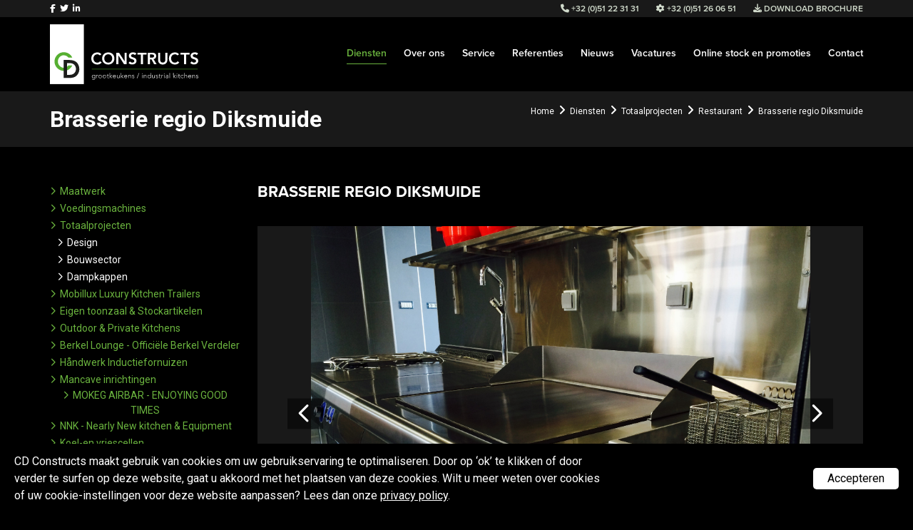

--- FILE ---
content_type: text/html; charset=UTF-8
request_url: https://www.cdconstructs.be/nl/diensten/totaalprojecten/restaurant/brasserie-regio-diksmuide
body_size: 13009
content:
<!doctype html><html lang="nl-BE" class="no-js sticky-footer"><head> <meta charset="utf-8"> <meta http-equiv="X-UA-Compatible" content="IE=edge"> <title>Brasserie regio Diksmuide CD Constructs</title> <meta name="keywords" content=""> <meta name="description" content=""> <meta name="robots" content="index,follow,max-snippet:-1"> <meta name="viewport" content="width=device-width, initial-scale=1, minimal-ui"> <link rel="canonical" href="https://www.cdconstructs.be/nl/diensten/totaalprojecten/restaurant/brasserie-regio-diksmuide"> <link rel="stylesheet" href="https://shuttle-assets-new.s3.amazonaws.com/compiled/front-821b78f73f.css"> <link rel="stylesheet" href="https://shuttle-storage.s3.amazonaws.com/cdconstructs0903/system/themes/theme-c4c0f4aff4.css"> <link rel="stylesheet" href="https://fonts.googleapis.com/css?family=Roboto:400,400italic,700,700italic,100,100italic,500,500italic,900,900italic&subset=latin"> <script src="https://shuttle-assets-new.s3.amazonaws.com/assets/js/vendor/modernizr.min.js"></script> <script src="https://kit.fontawesome.com/f4fe980f49.js" crossorigin="anonymous"></script> <script src="https://kit.fontawesome.com/78bbb71bd9.js" crossorigin="anonymous"></script> <link rel="apple-touch-icon" sizes="57x57" href="https://shuttle-storage.s3.amazonaws.com/cdconstructs0903/system/favicon/apple-touch-icon-57x57.png?1656423498&v=c5c847eaae"><link rel="apple-touch-icon" sizes="60x60" href="https://shuttle-storage.s3.amazonaws.com/cdconstructs0903/system/favicon/apple-touch-icon-60x60.png?1656423498&v=c5c847eaae"><link rel="apple-touch-icon" sizes="72x72" href="https://shuttle-storage.s3.amazonaws.com/cdconstructs0903/system/favicon/apple-touch-icon-72x72.png?1656423498&v=c5c847eaae"><link rel="apple-touch-icon" sizes="76x76" href="https://shuttle-storage.s3.amazonaws.com/cdconstructs0903/system/favicon/apple-touch-icon-76x76.png?1656423498&v=c5c847eaae"><link rel="apple-touch-icon" sizes="114x114" href="https://shuttle-storage.s3.amazonaws.com/cdconstructs0903/system/favicon/apple-touch-icon-114x114.png?1656423498&v=c5c847eaae"><link rel="apple-touch-icon" sizes="120x120" href="https://shuttle-storage.s3.amazonaws.com/cdconstructs0903/system/favicon/apple-touch-icon-120x120.png?1656423498&v=c5c847eaae"><link rel="apple-touch-icon" sizes="144x144" href="https://shuttle-storage.s3.amazonaws.com/cdconstructs0903/system/favicon/apple-touch-icon-144x144.png?1656423498&v=c5c847eaae"><link rel="apple-touch-icon" sizes="152x152" href="https://shuttle-storage.s3.amazonaws.com/cdconstructs0903/system/favicon/apple-touch-icon-152x152.png?1656423498&v=c5c847eaae"><link rel="apple-touch-icon" sizes="180x180" href="https://shuttle-storage.s3.amazonaws.com/cdconstructs0903/system/favicon/apple-touch-icon-180x180.png?1656423498&v=c5c847eaae"><link rel="icon" type="image/png" sizes="32x32" href="https://shuttle-storage.s3.amazonaws.com/cdconstructs0903/system/favicon/favicon-32x32.png?1656423498&v=c5c847eaae"><link rel="icon" type="image/png" sizes="192x192" href="https://shuttle-storage.s3.amazonaws.com/cdconstructs0903/system/favicon/android-chrome-192x192.png?1656423498&v=c5c847eaae"><link rel="icon" type="image/png" sizes="16x16" href="https://shuttle-storage.s3.amazonaws.com/cdconstructs0903/system/favicon/favicon-16x16.png?1656423498&v=c5c847eaae"><link rel="manifest" href="https://shuttle-storage.s3.amazonaws.com/cdconstructs0903/system/favicon/site.webmanifest?1656423498&v=c5c847eaae"><link rel="mask-icon" href="https://shuttle-storage.s3.amazonaws.com/cdconstructs0903/system/favicon/safari-pinned-tab.svg?1656423498&v=c5c847eaae" color="#ffffff"><link rel="shortcut icon" href="https://shuttle-storage.s3.amazonaws.com/cdconstructs0903/system/favicon/favicon.ico?1656423498&v=c5c847eaae"><meta name="msapplication-TileColor" content="#ffffff"><meta name="msapplication-TileImage" content="https://shuttle-storage.s3.amazonaws.com/cdconstructs0903/system/favicon/mstile-144x144.png?1656423498&v=c5c847eaae"><meta name="msapplication-config" content="https://shuttle-storage.s3.amazonaws.com/cdconstructs0903/system/favicon/browserconfig.xml?1656423498&v=c5c847eaae"> <meta name="apple-mobile-web-app-title" content="CDconstructs"> <meta name="application-name" content="CDconstructs"> <meta property="og:type" content="website"> <meta property="og:url" content="https://www.cdconstructs.be/nl/diensten/totaalprojecten/restaurant/brasserie-regio-diksmuide"> <meta property="og:site_name" content="CDconstructs"> <meta property="twitter:card" content="summary_large_image"> <link rel="alternate" hreflang="nl" href="https://www.cdconstructs.be/nl/diensten/totaalprojecten/restaurant/brasserie-regio-diksmuide"> <link rel="alternate" hreflang="x-default" href="https://www.cdconstructs.be/nl/diensten/totaalprojecten/restaurant/brasserie-regio-diksmuide"> <!--<script src="//code.jivosite.com/widget/66QFv0H41U" async></script>--><script type="application/ld+json">{"@context":"http://schema.org","@type":"Organization","name":"CD Constructs","url":"http://www.cdconstructs.be","address":"Ovenstraat 6, B-8800 Roeselare","sameAs":["https://www.facebook.com/CDConstructs"]}</script> </head><body> <script>
  (function(i,s,o,g,r,a,m){i['GoogleAnalyticsObject']=r;i[r]=i[r]||function(){
  (i[r].q=i[r].q||[]).push(arguments)},i[r].l=1*new Date();a=s.createElement(o),
  m=s.getElementsByTagName(o)[0];a.async=1;a.src=g;m.parentNode.insertBefore(a,m)
  })(window,document,'script','https://www.google-analytics.com/analytics.js','ga');

  ga('create', 'UA-34346504-1', 'auto');
  ga('send', 'pageview');

</script> <!--[if lt IE 10]> <p class="BrowseHappy">You are using an <strong>outdated</strong> browser. Please <a href="http://browsehappy.com/">upgrade your browser</a> to improve your experience.</p> <![endif]--> <div class="Page" id="page-12-detail"><div class="Wrapper" id="wrapper"><section class="Header shuttle-Block " ><div class="shuttle-Widget shuttle-TemplateWidget" id="widget-7-607528cb26711f6ee507ad2de20196fb"><div class="Grid-widgetInnerCell EntityTrigger-7" ><div class="Row"><div class="shuttle-Widget custom-style-2" id="widget-362-117d7fb3e0915fe8666a7a306f3dd9d4"><div class="Container "><div class="Grid-widgetInnerCell EntityTrigger-362" ><div class="Row"><div class="shuttle-Widget" id="widget-365-593d92cc0703aeb9ae9fe54f8ccdd91d"><div class="Grid-widgetInnerCell EntityTrigger-365" ><div class="Row"><div class="shuttle-Widget-wrapGrid wrap-Grid" data-grid-cols="2"><div id="grid_8e84aaa4d3" class="Grid Grid--withGutter-small Grid--alignMiddle u-noResize"><div class="Grid-cell u-size1of4 u-noResize"><div class="Grid-innerCell " data-grid-cell="1/4"><div class="NavWrapper Nav-367" id="element-367"><ul class="shuttle-Element shuttle-Element--navigation Nav Nav--withGutter-xsmall custom-style-46"><li class="Nav-item"><a href="javascript:;" class="Nav-itemTarget EntityTrigger-367-0-0 custom-style-3" ><i class="fab fa-facebook-f"></i></a></li><li class="Nav-item"><a href="javascript:;" class="Nav-itemTarget EntityTrigger-367-0-1 custom-style-3" ><i class="fab fa-twitter"></i></a></li><li class="Nav-item"><a href="javascript:;" class="Nav-itemTarget EntityTrigger-367-0-2 custom-style-3" ><i class="fab fa-linkedin-in"></i></a></li></ul></div></div></div><div class="Grid-cell u-size3of4 u-noResize"><div class="Grid-innerCell " data-grid-cell="3/4"><div class="shuttle-Widget custom-style-91" id="widget-5901-36bd27427867e13cf1e260867e409b4a"><div class="Grid-widgetInnerCell EntityTrigger-5901" ><div class="Row"><div class="shuttle-Widget-wrapGrid wrap-Grid" data-grid-cols="3"><div id="grid_9cc4dec2d3" class="Grid Grid--withGutter u-noResize"><div class="Grid-cell u-size1of3 u-noResize"><div class="Grid-innerCell " data-grid-cell="1/3"><div class="shuttle-Element shuttle-Element--text custom-style-87 u-sm-hidden" id="element-8204"><p><i class="fas fa-phone"></i> +32 (0)51 22 31 31</p></div></div></div><div class="Grid-cell u-size1of3 u-noResize"><div class="Grid-innerCell " data-grid-cell="1/3"><div class="shuttle-Element shuttle-Element--text custom-style-87 u-sm-hidden" id="element-8203"><p><i class="fas fa-cog"></i> +32 (0)51 26 06 51</p></div></div></div><div class="Grid-cell u-size1of3 u-noResize"><div class="Grid-innerCell " data-grid-cell="1/3"><div class="shuttle-Element shuttle-Element--button u-sm-hidden" id="element-5900"> <a href="https://shuttle-storage.s3.amazonaws.com/cdconstructs0903/bedrijfsbrochure/Brochure%20CD%20constructs%20Site.pdf?1541008191" class="Button EntityTrigger-5900 custom-style-87" target="_blank"><i class="fas fa-download"></i> Download brochure</a></div></div></div></div></div></div><div class="Row"></div></div></div></div></div></div></div></div></div></div></div></div></div></div></div><div class="Row"><div class="shuttle-Widget custom-style-5" id="widget-21-a1236848fcdc21a4e4587ec8e6d20eda"><div class="Container "><div class="Grid-widgetInnerCell EntityTrigger-21" ><div class="Row"><div class="shuttle-Widget-wrapGrid wrap-Grid" data-grid-cols="2"><div id="grid_b6b3133a60" class="Grid Grid--withGutter"><div class="Grid-cell u-size1of4"><div class="Grid-innerCell " data-grid-cell="1/4"><a href="/nl" class=""><div class="shuttle-Element shuttle-Element--image EntityTrigger-253 Entity-253" alt="cd-constructs-logo-white" title="" id="element-253" data-url="https://shuttle-storage.s3.amazonaws.com/cdconstructs0903/assets/images/cd-constructs-logo-white.svg?1662992452&w=300&h=121" style="height:84px""><div class="FlexEmbed-object" data-asset-resize-id="253-6ebe09e4165ced1f543f5caf63031d17" data-asset-id="4767" alt="cd-constructs-logo-white" title="" role="img" style="background-image:url( https://shuttle-storage.s3.amazonaws.com/cdconstructs0903/assets/images/cd-constructs-logo-white.svg?1662992452 );background-position:left center;background-repeat: no-repeat;background-size:contain;"></div></div></a></div></div><div class="Grid-cell u-size3of4"><div class="Grid-innerCell " data-grid-cell="3/4"><div class="Row"></div><div class="Row"><style>@media (max-width: 767px) {	.Nav-5899 { display: none; visibility: hidden; }	.Nav--responsive-5899 { display: block; visibility: visible; }	}	#ToggleNav-d8f6b85840:checked ~ .ToggleNav-label {	background-color:#548a33;background-color:#6ab33e	}</style><div class="NavWrapper Nav-5899" id="element-5899"><ul class="shuttle-Element shuttle-Element--navigation Nav Nav--withGutter custom-style-navigation"><li class="Nav-item"><a href="/nl/diensten" class="Nav-itemTarget EntityTrigger-5899-0-0 custom-style-navigation-item custom-style-navigation-item-active" >Diensten</a></li><li class="Nav-item"><a href="/nl/over-ons" class="Nav-itemTarget EntityTrigger-5899-0-1 custom-style-navigation-item" >Over ons</a></li><li class="Nav-item"><a href="/nl/serivce" class="Nav-itemTarget EntityTrigger-5899-0-2 custom-style-navigation-item" >Service</a></li><li class="Nav-item"><a href="/nl/referenties" class="Nav-itemTarget EntityTrigger-5899-0-3 custom-style-navigation-item" >Referenties</a></li><li class="Nav-item"><a href="/nl/nieuws" class="Nav-itemTarget EntityTrigger-5899-0-4 custom-style-navigation-item" >Nieuws</a></li><li class="Nav-item"><a href="/nl/vacatures" class="Nav-itemTarget EntityTrigger-5899-0-5 custom-style-navigation-item" >Vacatures</a></li><li class="Nav-item"><a href="/nl/online-stock-en-promoties" class="Nav-itemTarget EntityTrigger-5899-0-6 custom-style-navigation-item" >Online stock en promoties</a></li><li class="Nav-item"><a href="/nl/contact" class="Nav-itemTarget EntityTrigger-5899-0-7 custom-style-navigation-item" >Contact</a></li></ul></div><div class="NavWrapper NavWrapper--responsive Nav--responsive-5899 " id="element-5899"><input class="ToggleNav " id="ToggleNav-d8f6b85840" type="checkbox" tabindex="-1" aria-hidden="true"><label class="ToggleNav-label custom-style-responsive-navigation-toggle-button" for="ToggleNav-d8f6b85840" aria-hidden="true">Menu</label><ul class="shuttle-Element shuttle-Element--navigation Nav Nav--stacked Nav--withGutter custom-style-responsive-navigation-dropdown"><li class="Nav-item"><a href="/nl/diensten" class="Nav-itemTarget EntityTrigger-5899-0-0 custom-style-responsive-navigation-button custom-style-responsive-navigation-button-active" >Diensten</a></li><li class="Nav-item"><a href="/nl/over-ons" class="Nav-itemTarget EntityTrigger-5899-0-1 custom-style-responsive-navigation-button" >Over ons</a></li><li class="Nav-item"><a href="/nl/serivce" class="Nav-itemTarget EntityTrigger-5899-0-2 custom-style-responsive-navigation-button" >Service</a></li><li class="Nav-item"><a href="/nl/referenties" class="Nav-itemTarget EntityTrigger-5899-0-3 custom-style-responsive-navigation-button" >Referenties</a></li><li class="Nav-item"><a href="/nl/nieuws" class="Nav-itemTarget EntityTrigger-5899-0-4 custom-style-responsive-navigation-button" >Nieuws</a></li><li class="Nav-item"><a href="/nl/vacatures" class="Nav-itemTarget EntityTrigger-5899-0-5 custom-style-responsive-navigation-button" >Vacatures</a></li><li class="Nav-item"><a href="/nl/online-stock-en-promoties" class="Nav-itemTarget EntityTrigger-5899-0-6 custom-style-responsive-navigation-button" >Online stock en promoties</a></li><li class="Nav-item"><a href="/nl/contact" class="Nav-itemTarget EntityTrigger-5899-0-7 custom-style-responsive-navigation-button" >Contact</a></li></ul></div></div></div></div></div></div></div></div></div></div></div></div></div></section><section class="Main shuttle-Region custom-style-107 " ><div class="Content shuttle-Block "><!-- Content-inner or Side-inner --><div class="Content-inner "><div class="shuttle-Widget shuttle-TemplateWidget" id="widget-3-d78addcb92254548b2927e52d3247564"><div class="Grid-widgetInnerCell EntityTrigger-3" ><div class="Row"><div class="Row"><div class="shuttle-Widget custom-style-54" id="widget-472-8950f2638992f4f05cef4b2d25075ac6"><div class="Container "><div class="Grid-widgetInnerCell EntityTrigger-472" ><div class="Row"><div class="shuttle-Widget-wrapGrid wrap-Grid" data-grid-cols="2"><div id="grid_e02ec35943" class="Grid Grid--withGutter-small Grid--alignMiddle u-noResize"><div class="Grid-cell u-size1of2 u-noResize"><div class="Grid-innerCell " data-grid-cell="1/2"><div class="Row"><div class="shuttle-Element shuttle-Element--title" id="element-8809"><h1 class>Brasserie regio Diksmuide </h1></div></div><div class="Row"></div></div></div><div class="Grid-cell u-size1of2 u-noResize"><div class="Grid-innerCell " data-grid-cell="1/2"><div class="shuttle-Element shuttle-Element--breadcrumb" id="element-475"> <ol class="Breadcrumb Nav custom-style-breadcrumb" itemscope itemtype="https://schema.org/BreadcrumbList"> <li itemprop="itemListElement" itemscope itemtype="https://schema.org/ListItem"><a href="/nl" class="custom-style-breadcrumb-item" itemprop="item"><span itemprop="name">Home</span></a> <meta itemprop="position" content="1" /> </li><li itemprop="itemListElement" itemscope itemtype="https://schema.org/ListItem"><span class="custom-style-breadcrumb-separator"><i class="fas fa-angle-right"></i></span><a href="/nl/diensten" class="custom-style-breadcrumb-item" itemprop="item"><span itemprop="name">Diensten</span></a> <meta itemprop="position" content="2" /> </li><li itemprop="itemListElement" itemscope itemtype="https://schema.org/ListItem"><span class="custom-style-breadcrumb-separator"><i class="fas fa-angle-right"></i></span><a href="/nl/diensten/totaalprojecten" class="custom-style-breadcrumb-item" itemprop="item"><span itemprop="name">Totaalprojecten </span></a> <meta itemprop="position" content="3" /> </li><li itemprop="itemListElement" itemscope itemtype="https://schema.org/ListItem"><span class="custom-style-breadcrumb-separator"><i class="fas fa-angle-right"></i></span><a href="/nl/diensten/totaalprojecten/restaurant" class="custom-style-breadcrumb-item" itemprop="item"><span itemprop="name">Restaurant</span></a> <meta itemprop="position" content="4" /> </li><li itemprop="itemListElement" itemscope itemtype="https://schema.org/ListItem"><span class="custom-style-breadcrumb-separator"><i class="fas fa-angle-right"></i></span><a href="/nl/diensten/totaalprojecten/restaurant/brasserie-regio-diksmuide" class="custom-style-breadcrumb-item" itemprop="item"><span itemprop="name">Brasserie regio Diksmuide </span></a> <meta itemprop="position" content="5" /> </li> </ol></div></div></div></div></div></div></div></div></div></div><div class="Row"><div class="shuttle-Widget custom-style-13" id="widget-796-f88f478cc3b4dcacd154806e7df88425"><div class="Container "><div class="Row"><div class="Grid-widgetInnerCell EntityTrigger-796" ><div class="Row"><div class="shuttle-Widget-wrapGrid wrap-Grid" data-grid-cols="2"><div id="grid_e244110acf" class="Grid Grid--withGutter"><div class="Grid-cell u-size1of4"><div class="Grid-innerCell " data-grid-cell="1/4"><div class="shuttle-Widget" id="widget-645-66ef98b9e7d691b2aad6af24b85098aa"><div class="Grid-widgetInnerCell EntityTrigger-645" ><div class="Row Row--withGutter-small"><div class="shuttle-Widget" id="widget-5904-2a8f469ff989a525f7e3c5155b15425d"><div class="Row"><div class="Grid-widgetInnerCell EntityTrigger-5904" ><div class="Row"><div class="shuttle-Element shuttle-Element--button" id="element-694"> <a data-action="46" href="/nl/diensten/maatwerk" class="Button EntityTrigger-694 custom-style-71">Maatwerk</a></div></div><div class="Row"></div></div></div><div class="Row"><div class="Grid-widgetInnerCell EntityTrigger-5904" ><div class="Row"><div class="shuttle-Element shuttle-Element--button" id="element-694"> <a data-action="47" href="/nl/diensten/voedingsmachines" class="Button EntityTrigger-694 custom-style-71">Voedingsmachines </a></div></div><div class="Row"></div></div></div><div class="Row"><div class="Grid-widgetInnerCell EntityTrigger-5904" ><div class="Row"><div class="shuttle-Element shuttle-Element--button" id="element-694"> <a data-action="48" href="/nl/diensten/totaalprojecten" class="Button EntityTrigger-694 custom-style-71">Totaalprojecten </a></div></div><div class="Row"><div class="shuttle-Widget" id="widget-725-a642531bce7576da05b816faa0c8645c"><div class="Row"><div class="Grid-widgetInnerCell EntityTrigger-725" ><div class="Row"><div class="shuttle-Element shuttle-Element--button" id="element-727"> <a data-action="1" href="/nl/diensten/maatwerk/design" class="Button EntityTrigger-727 custom-style-73">Design</a></div></div></div></div><div class="Row"><div class="Grid-widgetInnerCell EntityTrigger-725" ><div class="Row"><div class="shuttle-Element shuttle-Element--button" id="element-727"> <a data-action="2" href="/nl/diensten/maatwerk/bouwsector" class="Button EntityTrigger-727 custom-style-73">Bouwsector</a></div></div></div></div><div class="Row"><div class="Grid-widgetInnerCell EntityTrigger-725" ><div class="Row"><div class="shuttle-Element shuttle-Element--button" id="element-727"> <a data-action="3" href="/nl/diensten/maatwerk/dampkappen" class="Button EntityTrigger-727 custom-style-73">Dampkappen</a></div></div></div></div></div></div></div></div><div class="Row"><div class="Grid-widgetInnerCell EntityTrigger-5904" ><div class="Row"><div class="shuttle-Element shuttle-Element--button" id="element-694"> <a data-action="49" href="/nl/diensten/mobillux-luxury-kitchen-trailers" class="Button EntityTrigger-694 custom-style-71">Mobillux Luxury Kitchen Trailers</a></div></div><div class="Row"></div></div></div><div class="Row"><div class="Grid-widgetInnerCell EntityTrigger-5904" ><div class="Row"><div class="shuttle-Element shuttle-Element--button" id="element-694"> <a data-action="50" href="/nl/diensten/eigen-toonzaal-stockartikelen" class="Button EntityTrigger-694 custom-style-71">Eigen toonzaal & Stockartikelen</a></div></div><div class="Row"></div></div></div><div class="Row"><div class="Grid-widgetInnerCell EntityTrigger-5904" ><div class="Row"><div class="shuttle-Element shuttle-Element--button" id="element-694"> <a data-action="51" href="/nl/diensten/outdoor-private-kitchens" class="Button EntityTrigger-694 custom-style-71">Outdoor & Private Kitchens</a></div></div><div class="Row"></div></div></div><div class="Row"><div class="Grid-widgetInnerCell EntityTrigger-5904" ><div class="Row"><div class="shuttle-Element shuttle-Element--button" id="element-694"> <a data-action="52" href="/nl/diensten/berkel-lounge-officiele-berkel-verdeler" class="Button EntityTrigger-694 custom-style-71">Berkel Lounge - Officiële Berkel Verdeler</a></div></div><div class="Row"></div></div></div><div class="Row"><div class="Grid-widgetInnerCell EntityTrigger-5904" ><div class="Row"><div class="shuttle-Element shuttle-Element--button" id="element-694"> <a data-action="53" href="/nl/diensten/handwerk-inductiefornuizen" class="Button EntityTrigger-694 custom-style-71">Håndwerk Inductiefornuizen</a></div></div><div class="Row"></div></div></div><div class="Row"><div class="Grid-widgetInnerCell EntityTrigger-5904" ><div class="Row"><div class="shuttle-Element shuttle-Element--button" id="element-694"> <a data-action="54" href="/nl/diensten/mancave-inrichtingen" class="Button EntityTrigger-694 custom-style-71">Mancave inrichtingen</a></div></div><div class="Row"></div></div></div><div class="Row"><div class="Grid-widgetInnerCell EntityTrigger-5904" ><div class="Row"><div class="shuttle-Element shuttle-Element--button" id="element-694"> <a data-action="55" href="/nl/diensten/mokeg-airbar-enjoying-good-times" class="Button EntityTrigger-694 custom-style-71">MOKEG AIRBAR - ENJOYING GOOD TIMES</a></div></div><div class="Row"></div></div></div><div class="Row"><div class="Grid-widgetInnerCell EntityTrigger-5904" ><div class="Row"><div class="shuttle-Element shuttle-Element--button" id="element-694"> <a data-action="56" href="/nl/diensten/nnk-nearly-new-kitchen-equipment" class="Button EntityTrigger-694 custom-style-71">NNK - Nearly New kitchen & Equipment</a></div></div><div class="Row"></div></div></div><div class="Row"><div class="Grid-widgetInnerCell EntityTrigger-5904" ><div class="Row"><div class="shuttle-Element shuttle-Element--button" id="element-694"> <a data-action="57" href="/nl/diensten/koel-en-vriescellen" class="Button EntityTrigger-694 custom-style-71">Koel-en vriescellen</a></div></div><div class="Row"></div></div></div></div></div><div class="Row"><div class="shuttle-Element shuttle-Element--button" id="element-5903"> <a href="http://2dehands.be/listuser/2337200" class="Button EntityTrigger-5903 custom-style-button" target="_blank">Online stock en promoties</a></div></div></div></div></div></div><div class="Grid-cell u-size3of4"><div class="Grid-innerCell " data-grid-cell="3/4"><div class="shuttle-Widget" id="widget-798-27ef9612a84990d4400dd1757f8a463f"><div class="Grid-widgetInnerCell EntityTrigger-798" ><div class="Row Row--withGutter"><div class="shuttle-Element shuttle-Element--title" id="element-800"><h1 class="custom-style-h1">Brasserie regio Diksmuide </h1></div></div><div class="Row Row--withGutter"><div class="shuttle-Widget u-sm-hidden" id="widget-815-7b6272a8cce1805c005ea5e37cd76107"><div class="Row"><div class="Grid-widgetInnerCell EntityTrigger-815" ><div class="Row"><div class="Slider custom-style-74" id="slider-817-b08c973f6439672f2b8b0cb3a0f43c7d"><div class="cycle-container"><div class="cycle-slideshow" data-cycle-log="false" data-cycle-loader="false" data-cycle-fx="fade" data-cycle-easing="easeInOutQuint" data-cycle-swipe="true" data-cycle-timeout="3000" data-cycle-delay="0" data-cycle-pause-on-hover="true" data-cycle-loop="0" data-cycle-allow-wrap="true" data-cycle-auto-height="container" data-cycle-slides="> .Slider-item" data-cycle-slide-class="Slider-item" data-cycle-slide-active-class="is-active" data-cycle-prev="#slider-prev-817-b08c973f6439672f2b8b0cb3a0f43c7d" data-cycle-next="#slider-next-817-b08c973f6439672f2b8b0cb3a0f43c7d" data-cycle-disabled-class="is-disabled" data-cycle-pager="#slider-pager-817-b08c973f6439672f2b8b0cb3a0f43c7d" data-cycle-pager-active-class="custom-style-slider-pager-item-active" data-cycle-pager-event="click" data-cycle-pager-template="<li class='Slider-pager-item custom-style-slider-pager-item'></li>"	><div class="Slider-controls"><a id="slider-prev-817-b08c973f6439672f2b8b0cb3a0f43c7d" class="Slider-prev custom-style-slider-previous-arrow" href=""><span class="u-hiddenVisually">Vorige</span></a><a id="slider-next-817-b08c973f6439672f2b8b0cb3a0f43c7d" class="Slider-next custom-style-slider-next-arrow" href=""><span class="u-hiddenVisually">Volgende</span></a></div><div class="Slider-item" data-slider-item="0"><div class="Row"><div class="shuttle-Element shuttle-Element--image EntityTrigger-819 Entity-819" alt="FullSizeReder.jpg" title="Brasserie regio Diksmuide " id="element-819" data-url="https://shuttle-storage.s3.amazonaws.com/cdconstructs0903/assets/images/diensten/Projecten/Brasserie%20regio%20Diksmuide/FullSizeReder.jpg.jpeg?1489066244&w=2448&h=3264" style="height:525px""><div class="FlexEmbed-object" data-asset-resize-id="819-0-57ecebe9ba2a78744e69927ce4d0af86-0-43b1b60a7746d2f9a8b85e724436cb47" data-asset-id="1062" alt="FullSizeReder.jpg" title="Brasserie regio Diksmuide " role="img" style="background-image:url( https://shuttle-storage.s3.amazonaws.com/cdconstructs0903/system/resized/assets/images/diensten/Projecten/Brasserie%20regio%20Diksmuide/FullSizeReder.jpg_1953x0.jpeg?1489066244 );background-position:center center;background-repeat: no-repeat;background-size:contain;"></div></div></div></div><div class="Slider-item" data-slider-item="1"><div class="Row"><div class="shuttle-Element shuttle-Element--image EntityTrigger-819 Entity-819" alt="FulSizeRender.jpg" title="Brasserie regio Diksmuide " id="element-819" data-url="https://shuttle-storage.s3.amazonaws.com/cdconstructs0903/assets/images/diensten/Projecten/Brasserie%20regio%20Diksmuide/FulSizeRender.jpg.jpeg?1489066244&w=3264&h=2448" style="height:525px""><div class="FlexEmbed-object" data-asset-resize-id="819-0-57ecebe9ba2a78744e69927ce4d0af86-1-bf272f9762961451ca0490c78257342e" data-asset-id="1061" alt="FulSizeRender.jpg" title="Brasserie regio Diksmuide " role="img" style="background-image:url( https://shuttle-storage.s3.amazonaws.com/cdconstructs0903/system/resized/assets/images/diensten/Projecten/Brasserie%20regio%20Diksmuide/FulSizeRender.jpg_1953x0.jpeg?1489066244 );background-position:center center;background-repeat: no-repeat;background-size:contain;"></div></div></div></div><div class="Slider-item" data-slider-item="2"><div class="Row"><div class="shuttle-Element shuttle-Element--image EntityTrigger-819 Entity-819" alt="FullSizeRender.jpg" title="Brasserie regio Diksmuide " id="element-819" data-url="https://shuttle-storage.s3.amazonaws.com/cdconstructs0903/assets/images/diensten/Projecten/Brasserie%20regio%20Diksmuide/FullSizeRender.jpg.jpeg?1489066244&w=3264&h=2448" style="height:525px""><div class="FlexEmbed-object" data-asset-resize-id="819-0-57ecebe9ba2a78744e69927ce4d0af86-2-29a3ff7751672f449c10987672e08ecd" data-asset-id="1060" alt="FullSizeRender.jpg" title="Brasserie regio Diksmuide " role="img" style="background-image:url( https://shuttle-storage.s3.amazonaws.com/cdconstructs0903/system/resized/assets/images/diensten/Projecten/Brasserie%20regio%20Diksmuide/FullSizeRender.jpg_1953x0.jpeg?1489066244 );background-position:center center;background-repeat: no-repeat;background-size:contain;"></div></div></div></div><div class="Slider-item" data-slider-item="3"><div class="Row"><div class="shuttle-Element shuttle-Element--image EntityTrigger-819 Entity-819" alt="FullSizeRener.jpg" title="Brasserie regio Diksmuide " id="element-819" data-url="https://shuttle-storage.s3.amazonaws.com/cdconstructs0903/assets/images/diensten/Projecten/Brasserie%20regio%20Diksmuide/FullSizeRener.jpg.jpeg?1489066244&w=3264&h=2448" style="height:525px""><div class="FlexEmbed-object" data-asset-resize-id="819-0-57ecebe9ba2a78744e69927ce4d0af86-3-a5d0c45ebcd92e4bacedf6163db532ae" data-asset-id="1064" alt="FullSizeRener.jpg" title="Brasserie regio Diksmuide " role="img" style="background-image:url( https://shuttle-storage.s3.amazonaws.com/cdconstructs0903/system/resized/assets/images/diensten/Projecten/Brasserie%20regio%20Diksmuide/FullSizeRener.jpg_1953x0.jpeg?1489066244 );background-position:center center;background-repeat: no-repeat;background-size:contain;"></div></div></div></div><div class="Slider-item" data-slider-item="4"><div class="Row"><div class="shuttle-Element shuttle-Element--image EntityTrigger-819 Entity-819" alt="FullSzeRender.jpg" title="Brasserie regio Diksmuide " id="element-819" data-url="https://shuttle-storage.s3.amazonaws.com/cdconstructs0903/assets/images/diensten/Projecten/Brasserie%20regio%20Diksmuide/FullSzeRender.jpg.jpeg?1489066244&w=2448&h=3264" style="height:525px""><div class="FlexEmbed-object" data-asset-resize-id="819-0-57ecebe9ba2a78744e69927ce4d0af86-4-6d29ae2622e5ffb7020568d461c194ad" data-asset-id="1063" alt="FullSzeRender.jpg" title="Brasserie regio Diksmuide " role="img" style="background-image:url( https://shuttle-storage.s3.amazonaws.com/cdconstructs0903/system/resized/assets/images/diensten/Projecten/Brasserie%20regio%20Diksmuide/FullSzeRender.jpg_1953x0.jpeg?1489066244 );background-position:center center;background-repeat: no-repeat;background-size:contain;"></div></div></div></div></div></div></div></div></div></div></div></div><div class="Row"><div class="shuttle-Widget" id="widget-820-fe78ce2558a9dd6477471f49fcf24c30"><div class="Row"><div class="Grid-widgetInnerCell EntityTrigger-820" ><div class="Row"><div class="shuttle-Widget u-sm-hidden" id="widget-941-b4e88e661c2acdcdcbc657a44f5b1782"><div class="shuttle-Repeat-wrapGrid wrap-Grid" data-grid-cols="6"><div id="grid_252805cea4" class="Grid Grid--withGutter Grid--withRowGutter"><div class="Grid-cell u-size1of6 is-first"><div class="Grid-widgetInnerCell EntityTrigger-941" ><div class="Row"><div class="shuttle-Element shuttle-Element--image EntityTrigger-822 Entity-822" alt="Restaurant" title="Brasserie regio Diksmuide " id="element-822" data-url="https://shuttle-storage.s3.amazonaws.com/cdconstructs0903/assets/images/diensten/Projecten/Brasserie%20regio%20Diksmuide/FullSizeReder.jpg.jpeg?1489066244&w=2448&h=3264"><div class="FlexEmbed"><div class="FlexEmbed-ratio" style="padding-bottom:100%"><div class="FlexEmbed-content"><div class="FlexEmbed-object" data-asset-resize-id="822-0-67551f9fc80a7819e3591b3d699ab0fc-0-0dbc5a575e9a1a350233a5f51eca3171" data-asset-id="1062" alt="Restaurant" title="Brasserie regio Diksmuide " role="img" style="background-image:url( https://shuttle-storage.s3.amazonaws.com/cdconstructs0903/system/resized/assets/images/diensten/Projecten/Brasserie%20regio%20Diksmuide/FullSizeReder.jpg_0x283.jpeg?1489066244 );background-position:center center;background-repeat: no-repeat;background-size:cover;"></div></div></div></div></div></div></div></div><div class="Grid-cell u-size1of6 "><div class="Grid-widgetInnerCell EntityTrigger-941" ><div class="Row"><div class="shuttle-Element shuttle-Element--image EntityTrigger-822 Entity-822" alt="Restaurant" title="Brasserie regio Diksmuide " id="element-822" data-url="https://shuttle-storage.s3.amazonaws.com/cdconstructs0903/assets/images/diensten/Projecten/Brasserie%20regio%20Diksmuide/FulSizeRender.jpg.jpeg?1489066244&w=3264&h=2448"><div class="FlexEmbed"><div class="FlexEmbed-ratio" style="padding-bottom:100%"><div class="FlexEmbed-content"><div class="FlexEmbed-object" data-asset-resize-id="822-0-67551f9fc80a7819e3591b3d699ab0fc-1-7951452269eb185f534860c198c233c6" data-asset-id="1061" alt="Restaurant" title="Brasserie regio Diksmuide " role="img" style="background-image:url( https://shuttle-storage.s3.amazonaws.com/cdconstructs0903/system/resized/assets/images/diensten/Projecten/Brasserie%20regio%20Diksmuide/FulSizeRender.jpg_0x283.jpeg?1489066244 );background-position:center center;background-repeat: no-repeat;background-size:cover;"></div></div></div></div></div></div></div></div><div class="Grid-cell u-size1of6 "><div class="Grid-widgetInnerCell EntityTrigger-941" ><div class="Row"><div class="shuttle-Element shuttle-Element--image EntityTrigger-822 Entity-822" alt="Restaurant" title="Brasserie regio Diksmuide " id="element-822" data-url="https://shuttle-storage.s3.amazonaws.com/cdconstructs0903/assets/images/diensten/Projecten/Brasserie%20regio%20Diksmuide/FullSizeRender.jpg.jpeg?1489066244&w=3264&h=2448"><div class="FlexEmbed"><div class="FlexEmbed-ratio" style="padding-bottom:100%"><div class="FlexEmbed-content"><div class="FlexEmbed-object" data-asset-resize-id="822-0-67551f9fc80a7819e3591b3d699ab0fc-2-b6f402e524bb27c3f22690ecfeed476e" data-asset-id="1060" alt="Restaurant" title="Brasserie regio Diksmuide " role="img" style="background-image:url( https://shuttle-storage.s3.amazonaws.com/cdconstructs0903/system/resized/assets/images/diensten/Projecten/Brasserie%20regio%20Diksmuide/FullSizeRender.jpg_0x283.jpeg?1489066244 );background-position:center center;background-repeat: no-repeat;background-size:cover;"></div></div></div></div></div></div></div></div><div class="Grid-cell u-size1of6 "><div class="Grid-widgetInnerCell EntityTrigger-941" ><div class="Row"><div class="shuttle-Element shuttle-Element--image EntityTrigger-822 Entity-822" alt="Restaurant" title="Brasserie regio Diksmuide " id="element-822" data-url="https://shuttle-storage.s3.amazonaws.com/cdconstructs0903/assets/images/diensten/Projecten/Brasserie%20regio%20Diksmuide/FullSizeRener.jpg.jpeg?1489066244&w=3264&h=2448"><div class="FlexEmbed"><div class="FlexEmbed-ratio" style="padding-bottom:100%"><div class="FlexEmbed-content"><div class="FlexEmbed-object" data-asset-resize-id="822-0-67551f9fc80a7819e3591b3d699ab0fc-3-356b1fa19e2e2bb68f62331d4e3bb37a" data-asset-id="1064" alt="Restaurant" title="Brasserie regio Diksmuide " role="img" style="background-image:url( https://shuttle-storage.s3.amazonaws.com/cdconstructs0903/system/resized/assets/images/diensten/Projecten/Brasserie%20regio%20Diksmuide/FullSizeRener.jpg_0x283.jpeg?1489066244 );background-position:center center;background-repeat: no-repeat;background-size:cover;"></div></div></div></div></div></div></div></div><div class="Grid-cell u-size1of6 "><div class="Grid-widgetInnerCell EntityTrigger-941" ><div class="Row"><div class="shuttle-Element shuttle-Element--image EntityTrigger-822 Entity-822" alt="Restaurant" title="Brasserie regio Diksmuide " id="element-822" data-url="https://shuttle-storage.s3.amazonaws.com/cdconstructs0903/assets/images/diensten/Projecten/Brasserie%20regio%20Diksmuide/FullSzeRender.jpg.jpeg?1489066244&w=2448&h=3264"><div class="FlexEmbed"><div class="FlexEmbed-ratio" style="padding-bottom:100%"><div class="FlexEmbed-content"><div class="FlexEmbed-object" data-asset-resize-id="822-0-67551f9fc80a7819e3591b3d699ab0fc-4-3c371f0eb5649c3f05a5c68a47d917bb" data-asset-id="1063" alt="Restaurant" title="Brasserie regio Diksmuide " role="img" style="background-image:url( https://shuttle-storage.s3.amazonaws.com/cdconstructs0903/system/resized/assets/images/diensten/Projecten/Brasserie%20regio%20Diksmuide/FullSzeRender.jpg_0x283.jpeg?1489066244 );background-position:center center;background-repeat: no-repeat;background-size:cover;"></div></div></div></div></div></div></div></div></div></div></div></div><div class="Row"><div class="shuttle-Widget u-lg-hidden u-md-hidden" id="widget-8651-139f7b840084d8f465e532cca517c34e"><div class="shuttle-Repeat-wrapGrid wrap-Grid" data-grid-cols="2"><div id="grid_cc65928bb1" class="Grid Grid--withGutter Grid--withRowGutter"><div class="Grid-cell u-size1of2 is-first"><div class="Grid-widgetInnerCell EntityTrigger-8651" ><div class="Row"><div class="shuttle-Element shuttle-Element--image EntityTrigger-8653 Entity-8653" alt="Restaurant" title="Brasserie regio Diksmuide " id="element-8653" data-url="https://shuttle-storage.s3.amazonaws.com/cdconstructs0903/assets/images/diensten/Projecten/Brasserie%20regio%20Diksmuide/FullSizeReder.jpg.jpeg?1489066244&w=2448&h=3264"><div class="FlexEmbed"><div class="FlexEmbed-ratio" style="padding-bottom:100%"><div class="FlexEmbed-content"><div class="FlexEmbed-object" data-asset-resize-id="8653-0-70d5524ab9e3f13ab0c5afadf6a17469-0-b474081f135f7ab8e72b1ee4918a77e6" data-asset-id="1062" alt="Restaurant" title="Brasserie regio Diksmuide " role="img" style="background-image:url( https://shuttle-storage.s3.amazonaws.com/cdconstructs0903/system/resized/assets/images/diensten/Projecten/Brasserie%20regio%20Diksmuide/FullSizeReder.jpg_0x849.jpeg?1489066244 );background-position:center center;background-repeat: no-repeat;background-size:cover;"></div></div></div></div></div></div></div></div><div class="Grid-cell u-size1of2 is-last"><div class="Grid-widgetInnerCell EntityTrigger-8651" ><div class="Row"><div class="shuttle-Element shuttle-Element--image EntityTrigger-8653 Entity-8653" alt="Restaurant" title="Brasserie regio Diksmuide " id="element-8653" data-url="https://shuttle-storage.s3.amazonaws.com/cdconstructs0903/assets/images/diensten/Projecten/Brasserie%20regio%20Diksmuide/FulSizeRender.jpg.jpeg?1489066244&w=3264&h=2448"><div class="FlexEmbed"><div class="FlexEmbed-ratio" style="padding-bottom:100%"><div class="FlexEmbed-content"><div class="FlexEmbed-object" data-asset-resize-id="8653-0-70d5524ab9e3f13ab0c5afadf6a17469-1-1a808901f5ff5c7965aa72b1c660003d" data-asset-id="1061" alt="Restaurant" title="Brasserie regio Diksmuide " role="img" style="background-image:url( https://shuttle-storage.s3.amazonaws.com/cdconstructs0903/system/resized/assets/images/diensten/Projecten/Brasserie%20regio%20Diksmuide/FulSizeRender.jpg_0x849.jpeg?1489066244 );background-position:center center;background-repeat: no-repeat;background-size:cover;"></div></div></div></div></div></div></div></div></div></div><div class="shuttle-Repeat-wrapGrid wrap-Grid" data-grid-cols="2"><div id="grid_cc65928bb1" class="Grid Grid--withGutter Grid--withRowGutter"><div class="Grid-cell u-size1of2 is-first"><div class="Grid-widgetInnerCell EntityTrigger-8651" ><div class="Row"><div class="shuttle-Element shuttle-Element--image EntityTrigger-8653 Entity-8653" alt="Restaurant" title="Brasserie regio Diksmuide " id="element-8653" data-url="https://shuttle-storage.s3.amazonaws.com/cdconstructs0903/assets/images/diensten/Projecten/Brasserie%20regio%20Diksmuide/FullSizeRender.jpg.jpeg?1489066244&w=3264&h=2448"><div class="FlexEmbed"><div class="FlexEmbed-ratio" style="padding-bottom:100%"><div class="FlexEmbed-content"><div class="FlexEmbed-object" data-asset-resize-id="8653-0-70d5524ab9e3f13ab0c5afadf6a17469-2-1068e66412d8958deefdeeb9a7b65ce4" data-asset-id="1060" alt="Restaurant" title="Brasserie regio Diksmuide " role="img" style="background-image:url( https://shuttle-storage.s3.amazonaws.com/cdconstructs0903/system/resized/assets/images/diensten/Projecten/Brasserie%20regio%20Diksmuide/FullSizeRender.jpg_0x849.jpeg?1489066244 );background-position:center center;background-repeat: no-repeat;background-size:cover;"></div></div></div></div></div></div></div></div><div class="Grid-cell u-size1of2 is-last"><div class="Grid-widgetInnerCell EntityTrigger-8651" ><div class="Row"><div class="shuttle-Element shuttle-Element--image EntityTrigger-8653 Entity-8653" alt="Restaurant" title="Brasserie regio Diksmuide " id="element-8653" data-url="https://shuttle-storage.s3.amazonaws.com/cdconstructs0903/assets/images/diensten/Projecten/Brasserie%20regio%20Diksmuide/FullSizeRener.jpg.jpeg?1489066244&w=3264&h=2448"><div class="FlexEmbed"><div class="FlexEmbed-ratio" style="padding-bottom:100%"><div class="FlexEmbed-content"><div class="FlexEmbed-object" data-asset-resize-id="8653-0-70d5524ab9e3f13ab0c5afadf6a17469-3-ba638e233a7ea8625b095d95f3a08d86" data-asset-id="1064" alt="Restaurant" title="Brasserie regio Diksmuide " role="img" style="background-image:url( https://shuttle-storage.s3.amazonaws.com/cdconstructs0903/system/resized/assets/images/diensten/Projecten/Brasserie%20regio%20Diksmuide/FullSizeRener.jpg_0x849.jpeg?1489066244 );background-position:center center;background-repeat: no-repeat;background-size:cover;"></div></div></div></div></div></div></div></div></div></div><div class="shuttle-Repeat-wrapGrid wrap-Grid" data-grid-cols="2"><div id="grid_cc65928bb1" class="Grid Grid--withGutter Grid--withRowGutter"><div class="Grid-cell u-size1of2 is-first"><div class="Grid-widgetInnerCell EntityTrigger-8651" ><div class="Row"><div class="shuttle-Element shuttle-Element--image EntityTrigger-8653 Entity-8653" alt="Restaurant" title="Brasserie regio Diksmuide " id="element-8653" data-url="https://shuttle-storage.s3.amazonaws.com/cdconstructs0903/assets/images/diensten/Projecten/Brasserie%20regio%20Diksmuide/FullSzeRender.jpg.jpeg?1489066244&w=2448&h=3264"><div class="FlexEmbed"><div class="FlexEmbed-ratio" style="padding-bottom:100%"><div class="FlexEmbed-content"><div class="FlexEmbed-object" data-asset-resize-id="8653-0-70d5524ab9e3f13ab0c5afadf6a17469-4-ea9c0ef89bc9fd2a19a4e3ffc1f48754" data-asset-id="1063" alt="Restaurant" title="Brasserie regio Diksmuide " role="img" style="background-image:url( https://shuttle-storage.s3.amazonaws.com/cdconstructs0903/system/resized/assets/images/diensten/Projecten/Brasserie%20regio%20Diksmuide/FullSzeRender.jpg_0x849.jpeg?1489066244 );background-position:center center;background-repeat: no-repeat;background-size:cover;"></div></div></div></div></div></div></div></div></div></div></div></div></div></div></div></div></div></div></div></div></div></div></div></div></div></div></div></div></div></div></div></div></div></section></div><section class="Footer shuttle-Block custom-style-33 Footer--sticky " ><div class="shuttle-Widget shuttle-TemplateWidget" id="widget-9-5f7dc848956efa236b0a5c0aad75b7ca"><div class="Grid-widgetInnerCell EntityTrigger-9" ><div class="Row"><div class="shuttle-Widget custom-style-82 u-lg-hidden u-md-hidden" id="widget-5825-dbd8ad20cfa1f961089965939ccc279d"><div class="Grid-widgetInnerCell EntityTrigger-5825" ><div class="Row"><div class="NavWrapper Nav-5827" id="element-5827"><ul class="shuttle-Element shuttle-Element--navigation Nav Nav--withGutter custom-style-83"><li class="Nav-item"><a href="mailto:info@cdconstructs.be" class="Nav-itemTarget EntityTrigger-5827-0-0 custom-style-84" ><i class="fas fa-envelope"></i></a></li><li class="Nav-item"><a href="tel:+3251223131" class="Nav-itemTarget EntityTrigger-5827-0-1 custom-style-84" ><i class="fas fa-phone"></i></a></li></ul></div></div></div></div></div><div class="Row"><div class="shuttle-Widget custom-style-38" id="widget-324-9396498f12fc743ada31141ccdc2a7b9"><div class="Container custom-style-48"><div class="Grid-widgetInnerCell EntityTrigger-324" ><div class="Row"><div class="shuttle-Widget-wrapGrid wrap-Grid" data-grid-cols="4"><div id="grid_40f977b459" class="Grid Grid--withGutter"><div class="Grid-cell u-size1of4"><div class="Grid-innerCell " data-grid-cell="1/4"><div class="shuttle-Widget" id="widget-330-c06e1b0ba3eba07a2545422d1c5f04d3"><div class="Grid-widgetInnerCell EntityTrigger-330" ><div class="Row"><div class="shuttle-Element shuttle-Element--title" id="element-332"><h2 class="custom-style-34">Contacteer ons</h2></div></div><div class="Row"><div class="shuttle-Element shuttle-Element--text custom-style-63" id="element-333"><p><i class="fas fa-phone"></i>&nbsp;<a href="tel:+3251223131">+32 (0)51 22 31 31</a></p><p><i class="fas fa-fax"></i>&nbsp;+32 (0)51 22 71 53</p><p><i class="fas fa-envelope"></i> <a href="mailto:info@cdconstructs.be">info@cdconstructs.be</a></p></div></div></div></div></div></div><div class="Grid-cell u-size1of4"><div class="Grid-innerCell " data-grid-cell="1/4"><div class="shuttle-Widget" id="widget-342-627317d06eb3525532d6bcb6b7c5f434"><div class="Grid-widgetInnerCell EntityTrigger-342" ><div class="Row"><div class="shuttle-Element shuttle-Element--title" id="element-344"><h2 class="custom-style-34">Bezoek ons</h2></div></div><div class="Row"><div class="shuttle-Element shuttle-Element--text custom-style-63" id="element-345"><p>CD Constructs<br />Ovenstraat 6<br />B-8800 Roeselare</p></div></div></div></div></div></div><div class="Grid-cell u-size1of4"><div class="Grid-innerCell " data-grid-cell="1/4"><div class="shuttle-Widget" id="widget-338-62103c0d269be9a5fde7572b1e9576de"><div class="Grid-widgetInnerCell EntityTrigger-338" ><div class="Row"><div class="shuttle-Element shuttle-Element--title" id="element-340"><h2 class="custom-style-34">Onze nieuwsberichten</h2></div></div><div class="Row"><div class="shuttle-Widget" id="widget-346-3228a750616dfd45f3d64c7981ebcb94"><div class="Row"><div class="Grid-widgetInnerCell EntityTrigger-346" ><div class="Row"><div class="shuttle-Element shuttle-Element--text custom-style-63" id="element-341"><p><i class="fas fa-angle-right"></i> <a href="/nl/nieuws/automatische-elleboog-desinfectiezuilen">Automatische & elleboog desinfectiezuilen</a></p></div></div></div></div><div class="Row"><div class="Grid-widgetInnerCell EntityTrigger-346" ><div class="Row"><div class="shuttle-Element shuttle-Element--text custom-style-63" id="element-341"><p><i class="fas fa-angle-right"></i> <a href="/nl/nieuws/artisan-expo">Artisan Expo </a></p></div></div></div></div><div class="Row"><div class="Grid-widgetInnerCell EntityTrigger-346" ><div class="Row"><div class="shuttle-Element shuttle-Element--text custom-style-63" id="element-341"><p><i class="fas fa-angle-right"></i> <a href="/nl/nieuws/maatwerk-bar-handwerk-karolien-lafaut">Maatwerk bar Håndwerk Karolien Lafaut</a></p></div></div></div></div></div></div></div></div></div></div><div class="Grid-cell u-size1of4"><div class="Grid-innerCell " data-grid-cell="1/4"><div class="shuttle-Widget" id="widget-486-acf1a81288ea3e6bf9dbf3f0f667382f"><div class="Grid-widgetInnerCell EntityTrigger-486" ><div class="Row"><div class="shuttle-Widget custom-style-43" id="widget-492-118dc5a35dfcf79b60dd649c41a3efb0"><div class="Grid-widgetInnerCell custom-style-62 EntityTrigger-492" ><div class="Row"></div><div class="Row"><img class="shuttle-Element shuttle-Element--image EntityTrigger-490 Entity-490 custom-style-59" alt="kwaliteit" title="" id="element-490" data-url="https://shuttle-storage.s3.amazonaws.com/cdconstructs0903/assets/images/labels/kwaliteit.png?1489066244&w=63&h=64" data-asset-resize-id="490-ae8c49bf0e4dd205a7defdbc99a3d808" data-asset-id="30" src="https://shuttle-storage.s3.amazonaws.com/cdconstructs0903/system/resized/assets/images/labels/kwaliteit_63x0.png?1489066244"></div><div class="Row"></div></div></div></div></div></div></div></div></div></div></div></div></div></div></div><div class="Row"><div class="shuttle-Element shuttle-Element--spacer custom-style-35" id="element-348" style="height:1px"></div></div><div class="Row"><div class="shuttle-Widget custom-style-39" id="widget-328-a4ac3ab97e8d81a75434bf7bd65d9485"><div class="Container "><div class="Grid-widgetInnerCell EntityTrigger-328" ><div class="Row"><div class="shuttle-Widget-wrapGrid wrap-Grid" data-grid-cols="3"><div id="grid_10fd5aac27" class="Grid Grid--withGutter-small Grid--alignMiddle"><div class="Grid-cell u-size1of3"><div class="Grid-innerCell " data-grid-cell="1/3"><div class="NavWrapper Nav-349" id="element-349"><ul class="shuttle-Element shuttle-Element--navigation Nav custom-style-36"><li class="Nav-item"><a href="/nl/referenties" class="Nav-itemTarget EntityTrigger-349-0-0 custom-style-37" >Referenties</a></li><li class="Nav-item"><a href="/nl/nieuws" class="Nav-itemTarget EntityTrigger-349-0-1 custom-style-37" >Nieuws</a></li><li class="Nav-item"><a href="/nl/vacatures" class="Nav-itemTarget EntityTrigger-349-0-2 custom-style-37" >Vacatures</a></li></ul></div></div></div><div class="Grid-cell u-size1of3"><div class="Grid-innerCell " data-grid-cell="1/3"><div class="NavWrapper Nav-350" id="element-350"><ul class="shuttle-Element shuttle-Element--navigation Nav Nav--withGutter-small custom-style-40"><li class="Nav-item"><a href="https://www.facebook.com/CDConstructs" class="Nav-itemTarget EntityTrigger-350-0-0 custom-style-41" target="_blank"><i class="fab fa-facebook-f"></i></a></li></ul></div></div></div><div class="Grid-cell u-size1of3"><div class="Grid-innerCell " data-grid-cell="1/3"><div class="shuttle-Widget custom-style-43" id="widget-351-73d8c23f5c08a41e75b0cfe8665fca93"><div class="Grid-widgetInnerCell custom-style-61 EntityTrigger-351" ><div class="Row"><div class="shuttle-Element shuttle-Element--image EntityTrigger-353 Entity-353 custom-style-44" alt="b wit" title="" id="element-353" data-url="https://shuttle-storage.s3.amazonaws.com/cdconstructs0903/b%20wit.svg?1492584503&w=171&h=150" style="height:17px""><div class="FlexEmbed-object" data-asset-resize-id="353-dd75c81a5d6626e677219433c91a59d7" data-asset-id="1857" alt="b wit" title="" role="img" style="background-image:url( https://shuttle-storage.s3.amazonaws.com/cdconstructs0903/b%20wit.svg?1492584503 );background-position:right center;background-repeat: no-repeat;background-size:contain;"></div></div></div><div class="Row"><div class="shuttle-Element shuttle-Element--button" id="element-355"> <a href="https://www.blacklion.be/nl" class="Button EntityTrigger-355 custom-style-42" target="_blank">Webdesign Black Lion</a></div></div></div></div></div></div></div></div></div></div></div></div></div><div class="Row"><div class="shuttle-Widget-wrapGrid wrap-Grid custom-style-cookie-bar " data-grid-cols="12" id="cookie-bar" style=""><div class="Grid Grid--alignMiddle"><div class="Grid-cell u-size8of12"><div class="Grid-innerCell " data-grid-cell="8/12"><div class="shuttle-Element shuttle-Element--text custom-style-cookie-bar-text"><p>CD Constructs maakt gebruik van cookies om uw gebruikservaring te optimaliseren. Door op ‘ok’ te klikken of door verder te surfen op deze website, gaat u akkoord met het plaatsen van deze cookies. Wilt u meer weten over cookies of uw cookie-instellingen voor deze website aanpassen? Lees dan onze <a href="/nl/privacy-policy">privacy policy</a>.</p></div></div></div><div class="Grid-cell u-size4of12"><div class="Grid-innerCell " data-grid-cell="4/12"><div class="shuttle-Element shuttle-Element--button u-textRight"><a href="javascript:;" class="Button custom-style-cookie-bar-button" id="accept-cookies">Accepteren</a></div></div></div></div></div></div></div></div></section></div> <script src="https://shuttle-assets-new.s3.amazonaws.com/compiled/front-821b78f73f.js" data-cookieconsent="ignore" data-cookiecategory="essential"></script><!--IUB-COOKIE-BLOCK-SKIP-START--><script>
		Shuttle.FrontApp.prototype.processCaptchaElements = function() {
			var elements = this.options.elementData['formCaptchaElement'];
			if ($.isEmptyObject(elements)) return;

			var _this = this;
			var callback = 'initialize' + this.randomString(10);

			window[callback] = function() {
				if (typeof grecaptcha === 'undefined' || typeof grecaptcha.render === 'undefined') {
					setTimeout(window[callback], 1);
				} else {
		            _this.googleCaptchaLoaded = true;
		            for (var id in elements) {
		                _this.options.elementData['formCaptchaElement'][id].widget_id = grecaptcha.render('captcha-element-' + id, {
		                    sitekey: '6LdH-BwUAAAAAFD9M54QTXgB27W_3QeRVdiHLWBq',
		                    theme: elements[id].theme,
		                    size: elements[id].size,
		                    type: elements[id].type,
		                    callback: $.proxy(function(id) {
		                        $('[id="captcha-element-' + id + '"]').next().addClass('u-hidden');
		                    }, this, id)
		                });
		            }
				}
			};

			if (this.hasScript('googlecaptcha')) {
				if (this.googleCaptchaLoaded) {
					window[callback]();
				}
			}
			else {
				//dont use the onload query parameter to trigger the callback,
				//the captcha would only show the first time for the user
				//due to race conditions
				//the check in the callback itself will handle this
				this.loadScript('https://www.google.com/recaptcha/api.js?render=explicit', 'googlecaptcha', window[callback]);
			}
		};

		// Thank you Firefox
		var oldCss = $.css
		$.css = function () {
			var result = oldCss.apply($, arguments)

			if (result === 'url("about:invalid")') {
				return '';
			}

			return result
		}

		var oldShare = Shuttle.FrontApp.prototype.share;
		Shuttle.FrontApp.prototype.share = function(url, el, parameters, index, entityId) {
			if (parameters.type === 'whatsapp') {
				if (!url) url = window.location.href;
				window.location = 'whatsapp://send?text=' + encodeURIComponent(url);
			} else {
				oldShare.apply(this, arguments);
			}
		};

		Shuttle.FrontApp.prototype.loadGoogleMapsScript = function(onLoaded) {
			var _this = this;
			if (this.hasScript('googlemaps')) {
				if (this.googleMapsLoaded) {
					onLoaded();
				} else {
					setTimeout(function () {
						_this.loadGoogleMapsScript(onLoaded);
					}, 100);
				}
			}
			else {
				var callback = 'initialize' + this.randomString(10);
				window[callback] = function() {
					_this.googleMapsLoaded = true;
					onLoaded();
				};
				this.loadScript('https://maps.googleapis.com/maps/api/js?key=AIzaSyAHBNnTv2jBXJPXy1YAuYFi4rNFb0fxQMA&libraries=places&callback=' + callback, 'googlemaps');
			}
		};

		Shuttle.FrontApp.prototype.initializeOnIntersect = function(elements, initialize) {
			var observer = null;
			var _this = this;

			if (!!window.IntersectionObserver) {
				observer = new IntersectionObserver(function (entries, observer) {
					entries.forEach(function (entry) {
						if (entry.isIntersecting) {
							_this.loadGoogleMapsScript(function () {
								initialize(entry.target);
							});
							observer.unobserve(entry.target);
						}
					});
				});
			}

			elements.each(function () {
				if (observer) {
					observer.observe(this);
				} else {
					_this.loadGoogleMapsScript(function () {
						initialize(this);
					});
				}
			});
		};

		Shuttle.FrontApp.prototype.processGoogleMaps = function() {
			this.processGoogleMapsElements();
			this.processGoogleAutocompletes();
		};

		// Lazy-load Google Maps
		let elementData = null;
		Shuttle.FrontApp.prototype.processGoogleMapsElements = function() {
			var _this = this;

			if (! elementData) {
				elementData = _this.options.elementData;
			}

			this.locationsToPost = [];
			this.googleMapsIds = [];
			var maps = $('.googleMapsElementMap:not(.is-initialized)');
			maps.each(function() {
				var $this = $(this);
				var id = $this.attr('data-id');
				_this.googleMapsIds.push(id);
			});

			this.initializeOnIntersect(maps, function (element) {
				if ($(element).hasClass('is-initialized')) {
					return
				}

				$(element).addClass('is-initialized');
				var id = $(element).attr('data-id');
				var data = elementData['googleMapsElement'][id];
				_this.initializeGoogleMaps(id, data);
			});
		};

		// Lazy-load Google Autocomplete
		Shuttle.FrontApp.prototype.processGoogleAutocompletes = function() {
			this.initializeOnIntersect($('input[type=text].google-autocomplete:not(.is-initialized)'), function (element) {
				if ($(element).hasClass('is-initialized')) {
					return
				}

				var $this = $(element);
				$this.addClass('is-initialized');

				var options = {};
				var country = $this.attr('data-country');
				if (country && country !== 'all') {
					options.componentRestrictions = {country: country};
				}

				// bind the autocomplete to the element, so we allow frontenders to manipulate the behaviour
				// for instance: on publibox, we needed to autosubmit the form, so now the frontender can do something like
				// var autocomplete = $('someinput').data('google-autocomplete');
				// autocomplete.addListener('place_changed', function(){ ...submit the form... });
				$this.data('google-autocomplete', new google.maps.places.Autocomplete(element, options));
			});
		};

		Shuttle.FrontApp.prototype.processAssetResizes = function(context) {
			var _this = this;
			if ( ! context) context = 'body';

			if (typeof this.options.elementData['assetResize'] === 'undefined') return [];
			var resizeData = this.options.elementData['assetResize'];
			var result = [];

			$(context).find('[data-asset-resize-id]').each(function() {
				var $this = $(this);
				var id = $this.attr('data-asset-resize-id');
				$this.removeAttr('data-asset-resize-id');
				var data = null;

				if (typeof resizeData[id] === 'undefined') {
					// try to find resizeOptions of other elements in parent widgets
					// needed for things like infinite scroll
					var parentWidget = $this.closest('.shuttle-Widget');
					while (parentWidget.length > 0) {
						var otherImages = parentWidget.find('[data-asset-resize-id]:not([data-asset-resize-id="' + id + '"])');
						if (otherImages.length > 0 && typeof resizeData[otherImages.attr('data-asset-resize-id')] !== 'undefined') {
							data = $.extend(true, {}, resizeData[otherImages.attr('data-asset-resize-id')]);
							data.assetId = $this.attr('data-asset-id');
							break;
						}
						else {
							otherImages = parentWidget.find('[data-asset-resized-id]');
							if (otherImages.length > 0 && typeof resizeData[otherImages.attr('data-asset-resized-id')] !== 'undefined') {
								data = $.extend(true, {}, resizeData[otherImages.attr('data-asset-resized-id')]);
								data.assetId = $this.attr('data-asset-id');
								break;
							}
						}
						parentWidget = parentWidget.parent().closest('.shuttle-Widget');
					}
				}
				else {
					data = resizeData[id];
				}

				$this.attr('data-asset-resized-id', id);
				if (!data) return;
				if (!data.assetId) return;
				var hash = data.assetId + '-' + JSON.stringify(data.resizeOptions);

				var background = false;
				if (this.tagName === 'IMG') {
					var src = $this.attr('src');

					//if the src is undefined, we are lazy loading the image
					if(src === undefined){
						src = $this.attr('data-src');
					}

					if (src.indexOf('blank.gif') >= 0) {
						background = true;
					}
				}
				else {
					background = true;
				}

				if (background) {

					//check lazy first, because this has less browser inconsistencies
					if($(this).attr('data-bg')){
						return;
					} else {
						var backgroundImage = $this.css('background-image');
						//make sure url?some=query&para=meters#some-anchor-link still get resized
						//so we always drop the anchor part when comparing
						//the expression needs to be greedy
						var location = window.location.href.replace(/(.*?)(#.*)?$/, '$1');

						if (backgroundImage && backgroundImage != 'none' && backgroundImage != 'url(' + location + ')' && backgroundImage != 'url("' + location + '")' && backgroundImage != 'url("")') return;
					}
				}
				else {
					if ($this.attr('src') || $this.attr('data-src')) return;
				}

				if (typeof _this.assetResizes[hash] === 'undefined') {
					_this.assetResizes[hash] = {
						asset_id: data.assetId,
						resize_options: data.resizeOptions,
						elements: [],
						url: '',
						loading: false
					}
				}
				else if (_this.assetResizes[hash].url) {
					if (background) {
						$this.css('background-image', 'url(' + _this.assetResizes[hash].url + ')');
					}
					else {
						$this.attr('src', _this.assetResizes[hash].url);
					}
					return;
				}

				for (var i = 0; i < _this.assetResizes[hash].elements.length; i++) {
					if (_this.assetResizes[hash].elements[i].element == this) {
						return;
					}
				}

				_this.assetResizes[hash].elements.push({
					element: this,
					background: background
				});

				result.push(this);
			});

			for (var hash in this.assetResizes) {
				if (_this.assetResizes[hash].url) continue;
				if (_this.assetResizes[hash].loading) continue;
				_this.assetResizes[hash].loading = true;

				this.resizeAsset(this.assetResizes[hash].asset_id, this.assetResizes[hash].resize_options, $.proxy(function(hash, url) {
					_this.assetResizes[hash].url = url;
					var elements = _this.assetResizes[hash].elements;
					for (var i = 0; i < elements.length; i++) {

						var element = elements[i];

						if (element.background) {
							$(element.element).css('background-image', 'url(' + url + ')');
						}
						else {
							$(element.element).attr('src', url);
						}

						if($(element.element).hasClass('lazy-hidden')){
							$(element.element).toggleClass('lazy-hidden lazy-loaded');
						}
					}
				}, this, hash));
			}

			return result;
		};

		Shuttle.init({
			resizeAssetUrl: 'https://www.cdconstructs.be/entities/assets/:id/resize',
			googleMapsLocationUrl: 'https://www.cdconstructs.be/entities/google-maps-location',
			assetBaseUrl: 'https://shuttle-assets-new.s3.amazonaws.com/',
			sessionToken: 'jZEIzoH3NXee7vNZbFWEu0dJhsKA9hDJ60r0mZ7R',
			lang: {
				labels: {
					required_field: "Dit veld is verplicht.",
					email_field: "Gelieve een geldig e-mailadres in te vullen.",
					number_field: "Gelieve een geldig getal in te vullen.",
					min_field: "Deze waarde mag niet lager zijn dan %s.",
					max_field: "Deze waarde mag niet groter zijn dan %s.",
					range: "Deze waarde moet tussen %s en %s liggen."
				}
			},
			elementData: {"entityAction":{"5900":[{"trigger":"click","action":"link","parameters":{"link":"asset:2802"},"enabled":"1","is_ajax":false}],"253":[{"trigger":"click","action":"link","parameters":{"link":"page:1"},"enabled":"1","is_ajax":false}],"5899-0-0":[{"trigger":"click","action":"link","parameters":{"link":"page:2"}}],"5899-0-1":[{"trigger":"click","action":"link","parameters":{"link":"page:3"}}],"5899-0-2":[{"trigger":"click","action":"link","parameters":{"link":"page:4"}}],"5899-0-3":[{"trigger":"click","action":"link","parameters":{"link":"page:5"}}],"5899-0-4":[{"trigger":"click","action":"link","parameters":{"link":"page:6"}}],"5899-0-5":[{"trigger":"click","action":"link","parameters":{"link":"page:7"}}],"5899-0-6":[{"trigger":"click","action":"link","parameters":{"link":"page:17"}}],"5899-0-7":[{"trigger":"click","action":"link","parameters":{"link":"page:8"}}],"694":[{"trigger":"click","action":"link","parameters":{"link":"/nl/diensten/segment1-0-1}"},"enabled":"1","is_ajax":false}],"727":[{"trigger":"click","action":"link","parameters":{"link":"&KtviivCiaV0s={segment:15-0-32}}"},"enabled":"1","is_ajax":false}],"5903":[{"trigger":"click","action":"link","parameters":{"link":"http:\/\/2dehands.be\/listuser\/2337200"},"enabled":"1","is_ajax":false}],"822":[{"trigger":"click","action":"show_slide","parameters":{"entity_type":"slider_widget","entity":"817","slide":""},"enabled":"1","is_ajax":false}],"8653":[{"trigger":"click","action":"show_slide","parameters":{"entity_type":"slider_widget","entity":"817","slide":""},"enabled":"1","is_ajax":false}],"5827-0-0":[{"trigger":"click","action":"link","parameters":{"link":"info@cdconstructs.be"}}],"5827-0-1":[{"trigger":"click","action":"link","parameters":{"link":"+3251223131"}}],"350-0-0":[{"trigger":"click","action":"link","parameters":{"link":"https:\/\/www.facebook.com\/CDConstructs"}}],"355":[{"trigger":"click","action":"link","parameters":{"link":"https:\/\/www.blacklion.be\/nl"},"enabled":"1","is_ajax":false}]},"assetResize":{"253-6ebe09e4165ced1f543f5caf63031d17":{"assetId":"4767","resizeOptions":{"width":615}},"819-0-57ecebe9ba2a78744e69927ce4d0af86-5fe7600fb8fe192ed044fb275b54ffcd":{"assetId":"1062","resizeOptions":{"width":"1953"}},"819-0-57ecebe9ba2a78744e69927ce4d0af86-0-43b1b60a7746d2f9a8b85e724436cb47":{"assetId":"1062","resizeOptions":{"width":1953}},"819-0-57ecebe9ba2a78744e69927ce4d0af86-1-bf272f9762961451ca0490c78257342e":{"assetId":"1061","resizeOptions":{"width":1953}},"819-0-57ecebe9ba2a78744e69927ce4d0af86-2-29a3ff7751672f449c10987672e08ecd":{"assetId":"1060","resizeOptions":{"width":1953}},"819-0-57ecebe9ba2a78744e69927ce4d0af86-3-a5d0c45ebcd92e4bacedf6163db532ae":{"assetId":"1064","resizeOptions":{"width":1953}},"819-0-57ecebe9ba2a78744e69927ce4d0af86-4-6d29ae2622e5ffb7020568d461c194ad":{"assetId":"1063","resizeOptions":{"width":1953}},"819-0-57ecebe9ba2a78744e69927ce4d0af86-a55884bb65fda057b508ef2a31cd60c1":{"assetId":"1062","resizeOptions":{"width":"1953"}},"822-0-67551f9fc80a7819e3591b3d699ab0fc-a55884bb65fda057b508ef2a31cd60c1":{"assetId":"1062","resizeOptions":{"height":"283"}},"8653-0-70d5524ab9e3f13ab0c5afadf6a17469-a55884bb65fda057b508ef2a31cd60c1":{"assetId":"1062","resizeOptions":{"height":"849"}},"822-0-67551f9fc80a7819e3591b3d699ab0fc-0-0dbc5a575e9a1a350233a5f51eca3171":{"assetId":"1062","resizeOptions":{"height":283}},"822-0-67551f9fc80a7819e3591b3d699ab0fc-1-7951452269eb185f534860c198c233c6":{"assetId":"1061","resizeOptions":{"height":283}},"822-0-67551f9fc80a7819e3591b3d699ab0fc-2-b6f402e524bb27c3f22690ecfeed476e":{"assetId":"1060","resizeOptions":{"height":283}},"822-0-67551f9fc80a7819e3591b3d699ab0fc-3-356b1fa19e2e2bb68f62331d4e3bb37a":{"assetId":"1064","resizeOptions":{"height":283}},"822-0-67551f9fc80a7819e3591b3d699ab0fc-4-3c371f0eb5649c3f05a5c68a47d917bb":{"assetId":"1063","resizeOptions":{"height":283}},"8653-0-70d5524ab9e3f13ab0c5afadf6a17469-0-b474081f135f7ab8e72b1ee4918a77e6":{"assetId":"1062","resizeOptions":{"height":849}},"8653-0-70d5524ab9e3f13ab0c5afadf6a17469-1-1a808901f5ff5c7965aa72b1c660003d":{"assetId":"1061","resizeOptions":{"height":849}},"8653-0-70d5524ab9e3f13ab0c5afadf6a17469-2-1068e66412d8958deefdeeb9a7b65ce4":{"assetId":"1060","resizeOptions":{"height":849}},"8653-0-70d5524ab9e3f13ab0c5afadf6a17469-3-ba638e233a7ea8625b095d95f3a08d86":{"assetId":"1064","resizeOptions":{"height":849}},"8653-0-70d5524ab9e3f13ab0c5afadf6a17469-4-ea9c0ef89bc9fd2a19a4e3ffc1f48754":{"assetId":"1063","resizeOptions":{"height":849}},"819-0-57ecebe9ba2a78744e69927ce4d0af86-ede52621b5fec5ccd5ecf4a249cbbf9a":{"assetId":"1062","resizeOptions":{"width":"1953"}},"822-0-67551f9fc80a7819e3591b3d699ab0fc-ede52621b5fec5ccd5ecf4a249cbbf9a":{"assetId":"1062","resizeOptions":{"height":"283"}},"8653-0-70d5524ab9e3f13ab0c5afadf6a17469-ede52621b5fec5ccd5ecf4a249cbbf9a":{"assetId":"1062","resizeOptions":{"height":"849"}},"490-ae8c49bf0e4dd205a7defdbc99a3d808":{"assetId":"30","resizeOptions":{"width":615}},"353-dd75c81a5d6626e677219433c91a59d7":{"assetId":"1857","resizeOptions":{"width":856}}},"actionData":{"1":{"15-1-1":"Maatwerk","15-0-32":"Design"},"2":{"15-1-1":"Maatwerk","15-0-32":"Bouwsector"},"3":{"15-1-1":"Maatwerk","15-0-32":"Dampkappen"},"4":{"15-1-1":"Voedingsmachines ","15-0-32":"Thermodyne"},"5":{"15-1-1":"Voedingsmachines ","15-0-32":"Monolith"},"6":{"15-1-1":"Voedingsmachines ","15-0-32":"Adande"},"7":{"15-1-1":"Voedingsmachines ","15-0-32":"Hobart"},"8":{"15-1-1":"Voedingsmachines ","15-0-32":"Bonnet"},"9":{"15-1-1":"Voedingsmachines ","15-0-32":"Victorian baking ovens"},"10":{"15-1-1":"Voedingsmachines ","15-0-32":"Desco"},"11":{"15-1-1":"Voedingsmachines ","15-0-32":"Hoshizaki"},"12":{"15-1-1":"Voedingsmachines ","15-0-32":"Unikon"},"13":{"15-1-1":"Voedingsmachines ","15-0-32":"Blanco"},"14":{"15-1-1":"Voedingsmachines ","15-0-32":"Henkelman"},"15":{"15-1-1":"Voedingsmachines ","15-0-32":"Berkel "},"16":{"15-1-1":"Voedingsmachines ","15-0-32":"Alexander Solia"},"17":{"15-1-1":"Voedingsmachines ","15-0-32":"Aramis"},"18":{"15-1-1":"Voedingsmachines ","15-0-32":"Ascobloc"},"19":{"15-1-1":"Voedingsmachines ","15-0-32":"Dieta "},"20":{"15-1-1":"Voedingsmachines ","15-0-32":"Dry Ager"},"21":{"15-1-1":"Voedingsmachines ","15-0-32":"Serrco"},"22":{"15-1-1":"Voedingsmachines ","15-0-32":"Primax"},"23":{"15-1-1":"Voedingsmachines ","15-0-32":"Coldline"},"24":{"15-1-1":"Voedingsmachines ","15-0-32":"Robot Coupe"},"25":{"15-1-1":"Voedingsmachines ","15-0-32":"Micro Matic"},"26":{"15-1-1":"Voedingsmachines ","15-0-32":"Menumaster"},"27":{"15-1-1":"Voedingsmachines ","15-0-32":"MBM"},"28":{"15-1-1":"Voedingsmachines ","15-0-32":"Roaster"},"29":{"15-1-1":"Voedingsmachines ","15-0-32":"Atollspeed"},"30":{"15-1-1":"Voedingsmachines ","15-0-32":"Ecolab"},"31":{"15-1-1":"Voedingsmachines ","15-0-32":"E.G.O"},"32":{"15-1-1":"Voedingsmachines ","15-0-32":"Delrue"},"33":{"15-1-1":"Voedingsmachines ","15-0-32":"Hatco"},"34":{"15-1-1":"Voedingsmachines ","15-0-32":"Ergofokus "},"35":{"15-1-1":"Voedingsmachines ","15-0-32":"Deko "},"36":{"15-1-1":"Voedingsmachines ","15-0-32":"Roaster houtskoolovens"},"37":{"15-1-1":"Totaalprojecten ","15-0-32":"Grootkeukens"},"38":{"15-1-1":"Totaalprojecten ","15-0-32":"Buffetinstallaties"},"39":{"15-1-1":"Totaalprojecten ","15-0-32":"Zorgsector"},"40":{"15-1-1":"Totaalprojecten ","15-0-32":"Restaurant"},"41":{"15-1-1":"Totaalprojecten ","15-0-32":"Hotels"},"42":{"15-1-1":"Totaalprojecten ","15-0-32":"Retail"},"43":{"15-1-1":"Totaalprojecten ","15-0-32":"Onderwijs"},"44":{"15-1-1":"Totaalprojecten ","15-0-32":"Particulieren"},"45":{"15-1-1":"Mobillux Luxury Kitchen Trailers","15-0-32":"Thermodyne on wheels"},"46":{"1-0-1":"Maatwerk"},"47":{"1-0-1":"Voedingsmachines "},"48":{"1-0-1":"Totaalprojecten "},"49":{"1-0-1":"Mobillux Luxury Kitchen Trailers"},"50":{"1-0-1":"Eigen toonzaal & Stockartikelen"},"51":{"1-0-1":"Outdoor & Private Kitchens"},"52":{"1-0-1":"Berkel Lounge - Offici\u00eble Berkel Verdeler"},"53":{"1-0-1":"H\u00e5ndwerk Inductiefornuizen"},"54":{"1-0-1":"Mancave inrichtingen"},"55":{"1-0-1":"MOKEG AIRBAR - ENJOYING GOOD TIMES"},"56":{"1-0-1":"NNK - Nearly New kitchen & Equipment"},"57":{"1-0-1":"Koel-en vriescellen"}}}
		});

		Shuttle.mergeWordFilesHandler = function (params) {
			window.location.href = window.location.origin + '/download-requests/' + params.response;
		};

		Shuttle.mergeTextFilesHandler = function (params) {
			window.location.href = window.location.origin + '/download-requests/' + params.response;
		};

		// Fix SharpSpring forms
		$('form').each(function () {
			if (this.onsubmit) {
				var onsubmit = this.onsubmit;
				this.onsubmit = null;

				$(this).submit(function (event) {
					onsubmit.call(this, event);
				});
			}
		});

	</script><!--IUB-COOKIE-BLOCK-SKIP-END--> <script>
        var google_tag_params = {
                    };
    </script> <script>

    $(function(){
        var bar = $('#cookie-bar');
        var button = $('#accept-cookies');

        function createCookie(name, value, days) {
            var expires;

            if (days) {
                var date = new Date();
                date.setTime(date.getTime() + (days * 24 * 60 * 60 * 1000));
                expires = "; expires=" + date.toGMTString();
            } else {
                expires = "";
            }
            document.cookie = encodeURIComponent(name) + "=" + encodeURIComponent(value) + expires + "; path=/";
        }

        button.on('click', function() {
            createCookie('accepted_cookies', 'true', 365);
            bar.remove();
        });

        if (bar.css('position') == 'fixed') {
            bar.prependTo('body');
        }
    })

</script><script data-cookieconsent="ignore" data-cookiecategory="essential" src="https://cdnjs.cloudflare.com/ajax/libs/headroom/0.9.4/jQuery.headroom.min.js"></script><script data-cookieconsent="ignore" data-cookiecategory="essential" src="https://cdnjs.cloudflare.com/ajax/libs/headroom/0.9.4/headroom.min.js"></script><script src="https://use.typekit.net/scr5nvn.js"></script><script>try{Typekit.load({ async: true });}catch(e){}</script><script>
$('.custom-style-82').headroom();
</script></script> </body></html>